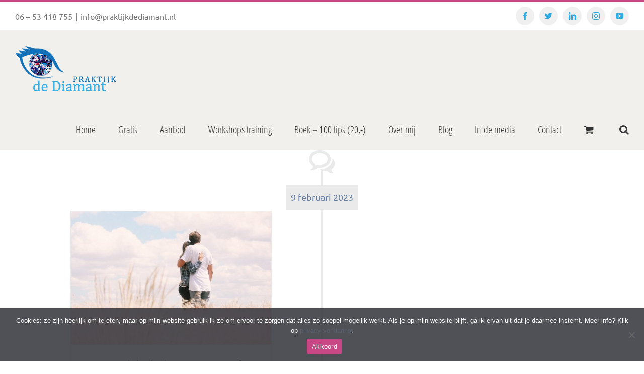

--- FILE ---
content_type: text/html; charset=UTF-8
request_url: https://praktijkdediamant.nl/tag/richting-in-mijn-leven/
body_size: 17001
content:
<!DOCTYPE html>
<html class="avada-html-layout-wide avada-html-header-position-top avada-html-is-archive" lang="nl-NL" prefix="og: http://ogp.me/ns# fb: http://ogp.me/ns/fb#">
<head>
	<meta http-equiv="X-UA-Compatible" content="IE=edge" />
	<meta http-equiv="Content-Type" content="text/html; charset=utf-8"/>
	<meta name="viewport" content="width=device-width, initial-scale=1, maximum-scale=1" />
	<meta name='robots' content='index, follow, max-image-preview:large, max-snippet:-1, max-video-preview:-1' />

	<!-- This site is optimized with the Yoast SEO plugin v26.7 - https://yoast.com/wordpress/plugins/seo/ -->
	<title>richting in mijn leven Archieven - Praktijk de Diamant</title>
	<link rel="canonical" href="https://praktijkdediamant.nl/tag/richting-in-mijn-leven/" />
	<meta property="og:locale" content="nl_NL" />
	<meta property="og:type" content="article" />
	<meta property="og:title" content="richting in mijn leven Archieven - Praktijk de Diamant" />
	<meta property="og:url" content="https://praktijkdediamant.nl/tag/richting-in-mijn-leven/" />
	<meta property="og:site_name" content="Praktijk de Diamant" />
	<meta name="twitter:card" content="summary_large_image" />
	<script type="application/ld+json" class="yoast-schema-graph">{"@context":"https://schema.org","@graph":[{"@type":"CollectionPage","@id":"https://praktijkdediamant.nl/tag/richting-in-mijn-leven/","url":"https://praktijkdediamant.nl/tag/richting-in-mijn-leven/","name":"richting in mijn leven Archieven - Praktijk de Diamant","isPartOf":{"@id":"https://praktijkdediamant.nl/#website"},"primaryImageOfPage":{"@id":"https://praktijkdediamant.nl/tag/richting-in-mijn-leven/#primaryimage"},"image":{"@id":"https://praktijkdediamant.nl/tag/richting-in-mijn-leven/#primaryimage"},"thumbnailUrl":"https://praktijkdediamant.nl/wp-content/uploads/2019/05/sky-2601156_1920.jpg","breadcrumb":{"@id":"https://praktijkdediamant.nl/tag/richting-in-mijn-leven/#breadcrumb"},"inLanguage":"nl-NL"},{"@type":"ImageObject","inLanguage":"nl-NL","@id":"https://praktijkdediamant.nl/tag/richting-in-mijn-leven/#primaryimage","url":"https://praktijkdediamant.nl/wp-content/uploads/2019/05/sky-2601156_1920.jpg","contentUrl":"https://praktijkdediamant.nl/wp-content/uploads/2019/05/sky-2601156_1920.jpg","width":1920,"height":1280,"caption":"Praktijk de Diamant - Simone Sinjorgo"},{"@type":"BreadcrumbList","@id":"https://praktijkdediamant.nl/tag/richting-in-mijn-leven/#breadcrumb","itemListElement":[{"@type":"ListItem","position":1,"name":"Home","item":"https://praktijkdediamant.nl/"},{"@type":"ListItem","position":2,"name":"richting in mijn leven"}]},{"@type":"WebSite","@id":"https://praktijkdediamant.nl/#website","url":"https://praktijkdediamant.nl/","name":"Praktijk de Diamant","description":"Onvervulde kinderwens, miskraam? Laat mij je inspireren ontspannen te leven","potentialAction":[{"@type":"SearchAction","target":{"@type":"EntryPoint","urlTemplate":"https://praktijkdediamant.nl/?s={search_term_string}"},"query-input":{"@type":"PropertyValueSpecification","valueRequired":true,"valueName":"search_term_string"}}],"inLanguage":"nl-NL"}]}</script>
	<!-- / Yoast SEO plugin. -->


<link rel="alternate" type="application/rss+xml" title="Praktijk de Diamant &raquo; feed" href="https://praktijkdediamant.nl/feed/" />
<link rel="alternate" type="application/rss+xml" title="Praktijk de Diamant &raquo; reacties feed" href="https://praktijkdediamant.nl/comments/feed/" />
		
		
		
				<link rel="alternate" type="application/rss+xml" title="Praktijk de Diamant &raquo; richting in mijn leven tag feed" href="https://praktijkdediamant.nl/tag/richting-in-mijn-leven/feed/" />
<style id='wp-img-auto-sizes-contain-inline-css' type='text/css'>
img:is([sizes=auto i],[sizes^="auto," i]){contain-intrinsic-size:3000px 1500px}
/*# sourceURL=wp-img-auto-sizes-contain-inline-css */
</style>
<style id='wp-emoji-styles-inline-css' type='text/css'>

	img.wp-smiley, img.emoji {
		display: inline !important;
		border: none !important;
		box-shadow: none !important;
		height: 1em !important;
		width: 1em !important;
		margin: 0 0.07em !important;
		vertical-align: -0.1em !important;
		background: none !important;
		padding: 0 !important;
	}
/*# sourceURL=wp-emoji-styles-inline-css */
</style>
<link rel='stylesheet' id='cookie-notice-front-css' href='https://praktijkdediamant.nl/wp-content/plugins/cookie-notice/css/front.min.css?ver=2.5.11' type='text/css' media='all' />
<style id='woocommerce-inline-inline-css' type='text/css'>
.woocommerce form .form-row .required { visibility: visible; }
/*# sourceURL=woocommerce-inline-inline-css */
</style>
<link rel='stylesheet' id='mollie-applepaydirect-css' href='https://praktijkdediamant.nl/wp-content/plugins/mollie-payments-for-woocommerce/public/css/mollie-applepaydirect.min.css?ver=1765745445' type='text/css' media='screen' />
<link rel='stylesheet' id='boxzilla-css' href='https://praktijkdediamant.nl/wp-content/plugins/boxzilla/assets/css/styles.css?ver=3.4.5' type='text/css' media='all' />
<link rel='stylesheet' id='fusion-dynamic-css-css' href='https://praktijkdediamant.nl/wp-content/uploads/fusion-styles/e690a72a92bb5e3027e671d3fa94eb1a.min.css?ver=3.9.1' type='text/css' media='all' />
<script type="text/template" id="tmpl-variation-template">
	<div class="woocommerce-variation-description">{{{ data.variation.variation_description }}}</div>
	<div class="woocommerce-variation-price">{{{ data.variation.price_html }}}</div>
	<div class="woocommerce-variation-availability">{{{ data.variation.availability_html }}}</div>
</script>
<script type="text/template" id="tmpl-unavailable-variation-template">
	<p role="alert">Dit product is niet beschikbaar. Kies een andere combinatie.</p>
</script>
<script type="text/javascript" id="cookie-notice-front-js-before">
/* <![CDATA[ */
var cnArgs = {"ajaxUrl":"https:\/\/praktijkdediamant.nl\/wp-admin\/admin-ajax.php","nonce":"478a67e9af","hideEffect":"fade","position":"bottom","onScroll":false,"onScrollOffset":100,"onClick":false,"cookieName":"cookie_notice_accepted","cookieTime":2592000,"cookieTimeRejected":2592000,"globalCookie":false,"redirection":false,"cache":false,"revokeCookies":false,"revokeCookiesOpt":"automatic"};

//# sourceURL=cookie-notice-front-js-before
/* ]]> */
</script>
<script type="text/javascript" src="https://praktijkdediamant.nl/wp-content/plugins/cookie-notice/js/front.min.js?ver=2.5.11" id="cookie-notice-front-js"></script>
<script type="text/javascript" src="https://praktijkdediamant.nl/wp-includes/js/jquery/jquery.min.js?ver=3.7.1" id="jquery-core-js"></script>
<script type="text/javascript" src="https://praktijkdediamant.nl/wp-includes/js/jquery/jquery-migrate.min.js?ver=3.4.1" id="jquery-migrate-js"></script>
<script type="text/javascript" src="https://praktijkdediamant.nl/wp-content/plugins/woocommerce/assets/js/jquery-blockui/jquery.blockUI.min.js?ver=2.7.0-wc.10.4.2" id="wc-jquery-blockui-js" defer="defer" data-wp-strategy="defer"></script>
<script type="text/javascript" id="wc-add-to-cart-js-extra">
/* <![CDATA[ */
var wc_add_to_cart_params = {"ajax_url":"/wp-admin/admin-ajax.php","wc_ajax_url":"/?wc-ajax=%%endpoint%%","i18n_view_cart":"Bekijk winkelwagen","cart_url":"https://praktijkdediamant.nl/winkelmand/","is_cart":"","cart_redirect_after_add":"no"};
//# sourceURL=wc-add-to-cart-js-extra
/* ]]> */
</script>
<script type="text/javascript" src="https://praktijkdediamant.nl/wp-content/plugins/woocommerce/assets/js/frontend/add-to-cart.min.js?ver=10.4.2" id="wc-add-to-cart-js" defer="defer" data-wp-strategy="defer"></script>
<script type="text/javascript" src="https://praktijkdediamant.nl/wp-content/plugins/woocommerce/assets/js/js-cookie/js.cookie.min.js?ver=2.1.4-wc.10.4.2" id="wc-js-cookie-js" defer="defer" data-wp-strategy="defer"></script>
<script type="text/javascript" id="woocommerce-js-extra">
/* <![CDATA[ */
var woocommerce_params = {"ajax_url":"/wp-admin/admin-ajax.php","wc_ajax_url":"/?wc-ajax=%%endpoint%%","i18n_password_show":"Wachtwoord weergeven","i18n_password_hide":"Wachtwoord verbergen"};
//# sourceURL=woocommerce-js-extra
/* ]]> */
</script>
<script type="text/javascript" src="https://praktijkdediamant.nl/wp-content/plugins/woocommerce/assets/js/frontend/woocommerce.min.js?ver=10.4.2" id="woocommerce-js" defer="defer" data-wp-strategy="defer"></script>
<script type="text/javascript" src="https://praktijkdediamant.nl/wp-includes/js/underscore.min.js?ver=1.13.7" id="underscore-js"></script>
<script type="text/javascript" id="wp-util-js-extra">
/* <![CDATA[ */
var _wpUtilSettings = {"ajax":{"url":"/wp-admin/admin-ajax.php"}};
//# sourceURL=wp-util-js-extra
/* ]]> */
</script>
<script type="text/javascript" src="https://praktijkdediamant.nl/wp-includes/js/wp-util.min.js?ver=6.9" id="wp-util-js"></script>
<script type="text/javascript" id="wc-add-to-cart-variation-js-extra">
/* <![CDATA[ */
var wc_add_to_cart_variation_params = {"wc_ajax_url":"/?wc-ajax=%%endpoint%%","i18n_no_matching_variations_text":"Geen producten gevonden. Kies een andere combinatie.","i18n_make_a_selection_text":"Selecteer enkele productopties voordat je dit product aan je winkelwagen toevoegt.","i18n_unavailable_text":"Dit product is niet beschikbaar. Kies een andere combinatie.","i18n_reset_alert_text":"Je selectie is opnieuw ingesteld. Selecteer eerst product-opties alvorens dit product in de winkelmand te plaatsen."};
//# sourceURL=wc-add-to-cart-variation-js-extra
/* ]]> */
</script>
<script type="text/javascript" src="https://praktijkdediamant.nl/wp-content/plugins/woocommerce/assets/js/frontend/add-to-cart-variation.min.js?ver=10.4.2" id="wc-add-to-cart-variation-js" defer="defer" data-wp-strategy="defer"></script>
<link rel="https://api.w.org/" href="https://praktijkdediamant.nl/wp-json/" /><link rel="alternate" title="JSON" type="application/json" href="https://praktijkdediamant.nl/wp-json/wp/v2/tags/834" /><link rel="EditURI" type="application/rsd+xml" title="RSD" href="https://praktijkdediamant.nl/xmlrpc.php?rsd" />
<meta name="generator" content="WordPress 6.9" />
<meta name="generator" content="WooCommerce 10.4.2" />
<script type="text/javascript">
(function(url){
	if(/(?:Chrome\/26\.0\.1410\.63 Safari\/537\.31|WordfenceTestMonBot)/.test(navigator.userAgent)){ return; }
	var addEvent = function(evt, handler) {
		if (window.addEventListener) {
			document.addEventListener(evt, handler, false);
		} else if (window.attachEvent) {
			document.attachEvent('on' + evt, handler);
		}
	};
	var removeEvent = function(evt, handler) {
		if (window.removeEventListener) {
			document.removeEventListener(evt, handler, false);
		} else if (window.detachEvent) {
			document.detachEvent('on' + evt, handler);
		}
	};
	var evts = 'contextmenu dblclick drag dragend dragenter dragleave dragover dragstart drop keydown keypress keyup mousedown mousemove mouseout mouseover mouseup mousewheel scroll'.split(' ');
	var logHuman = function() {
		if (window.wfLogHumanRan) { return; }
		window.wfLogHumanRan = true;
		var wfscr = document.createElement('script');
		wfscr.type = 'text/javascript';
		wfscr.async = true;
		wfscr.src = url + '&r=' + Math.random();
		(document.getElementsByTagName('head')[0]||document.getElementsByTagName('body')[0]).appendChild(wfscr);
		for (var i = 0; i < evts.length; i++) {
			removeEvent(evts[i], logHuman);
		}
	};
	for (var i = 0; i < evts.length; i++) {
		addEvent(evts[i], logHuman);
	}
})('//praktijkdediamant.nl/?wordfence_lh=1&hid=549171860DB1DC4E45501D4AF3C676ED');
</script><!-- Analytify: No tracking code - check profile selection or OAuth connection --><style type="text/css" id="css-fb-visibility">@media screen and (max-width: 640px){.fusion-no-small-visibility{display:none !important;}body .sm-text-align-center{text-align:center !important;}body .sm-text-align-left{text-align:left !important;}body .sm-text-align-right{text-align:right !important;}body .sm-flex-align-center{justify-content:center !important;}body .sm-flex-align-flex-start{justify-content:flex-start !important;}body .sm-flex-align-flex-end{justify-content:flex-end !important;}body .sm-mx-auto{margin-left:auto !important;margin-right:auto !important;}body .sm-ml-auto{margin-left:auto !important;}body .sm-mr-auto{margin-right:auto !important;}body .fusion-absolute-position-small{position:absolute;top:auto;width:100%;}.awb-sticky.awb-sticky-small{ position: sticky; top: var(--awb-sticky-offset,0); }}@media screen and (min-width: 641px) and (max-width: 1024px){.fusion-no-medium-visibility{display:none !important;}body .md-text-align-center{text-align:center !important;}body .md-text-align-left{text-align:left !important;}body .md-text-align-right{text-align:right !important;}body .md-flex-align-center{justify-content:center !important;}body .md-flex-align-flex-start{justify-content:flex-start !important;}body .md-flex-align-flex-end{justify-content:flex-end !important;}body .md-mx-auto{margin-left:auto !important;margin-right:auto !important;}body .md-ml-auto{margin-left:auto !important;}body .md-mr-auto{margin-right:auto !important;}body .fusion-absolute-position-medium{position:absolute;top:auto;width:100%;}.awb-sticky.awb-sticky-medium{ position: sticky; top: var(--awb-sticky-offset,0); }}@media screen and (min-width: 1025px){.fusion-no-large-visibility{display:none !important;}body .lg-text-align-center{text-align:center !important;}body .lg-text-align-left{text-align:left !important;}body .lg-text-align-right{text-align:right !important;}body .lg-flex-align-center{justify-content:center !important;}body .lg-flex-align-flex-start{justify-content:flex-start !important;}body .lg-flex-align-flex-end{justify-content:flex-end !important;}body .lg-mx-auto{margin-left:auto !important;margin-right:auto !important;}body .lg-ml-auto{margin-left:auto !important;}body .lg-mr-auto{margin-right:auto !important;}body .fusion-absolute-position-large{position:absolute;top:auto;width:100%;}.awb-sticky.awb-sticky-large{ position: sticky; top: var(--awb-sticky-offset,0); }}</style>	<noscript><style>.woocommerce-product-gallery{ opacity: 1 !important; }</style></noscript>
	<style type="text/css">.recentcomments a{display:inline !important;padding:0 !important;margin:0 !important;}</style><script>(()=>{var o=[],i={};["on","off","toggle","show"].forEach((l=>{i[l]=function(){o.push([l,arguments])}})),window.Boxzilla=i,window.boxzilla_queue=o})();</script>		<script type="text/javascript">
			var doc = document.documentElement;
			doc.setAttribute( 'data-useragent', navigator.userAgent );
		</script>
		<!-- Global site tag (gtag.js) - Google Analytics -->
<script async src="https://www.googletagmanager.com/gtag/js?id=UA-126203867-1"></script>
<script>
  window.dataLayer = window.dataLayer || [];
  function gtag(){dataLayer.push(arguments);}
  gtag('js', new Date());

  gtag('config', 'UA-126203867-1');
</script>
	<link rel="apple-touch-icon" sizes="76x76" href="/apple-touch-icon.png">
<link rel="icon" type="image/png" sizes="32x32" href="/favicon-32x32.png">
<link rel="icon" type="image/png" sizes="16x16" href="/favicon-16x16.png">
<link rel="manifest" href="/site.webmanifest">
<link rel="mask-icon" href="/safari-pinned-tab.svg" color="#5bbad5">
<meta name="msapplication-TileColor" content="#ffc40d">
<meta name="theme-color" content="#ffffff">

<!-- Facebook Pixel Code -->
<script>
!function(f,b,e,v,n,t,s)
{if(f.fbq)return;n=f.fbq=function(){n.callMethod?
n.callMethod.apply(n,arguments):n.queue.push(arguments)};
if(!f._fbq)f._fbq=n;n.push=n;n.loaded=!0;n.version='2.0';
n.queue=[];t=b.createElement(e);t.async=!0;
t.src=v;s=b.getElementsByTagName(e)[0];
s.parentNode.insertBefore(t,s)}(window,document,'script',
'https://connect.facebook.net/en_US/fbevents.js');
 fbq('init', '724704731072403'); 
fbq('track', 'PageView');
</script>
<noscript>
 <img src="https://www.facebook.com/tr?id=724704731072403&ev=PageView
&noscript=1" height="1" width="1"/>
</noscript>
<!-- End Facebook Pixel Code --><style id='global-styles-inline-css' type='text/css'>
:root{--wp--preset--aspect-ratio--square: 1;--wp--preset--aspect-ratio--4-3: 4/3;--wp--preset--aspect-ratio--3-4: 3/4;--wp--preset--aspect-ratio--3-2: 3/2;--wp--preset--aspect-ratio--2-3: 2/3;--wp--preset--aspect-ratio--16-9: 16/9;--wp--preset--aspect-ratio--9-16: 9/16;--wp--preset--color--black: #000000;--wp--preset--color--cyan-bluish-gray: #abb8c3;--wp--preset--color--white: #ffffff;--wp--preset--color--pale-pink: #f78da7;--wp--preset--color--vivid-red: #cf2e2e;--wp--preset--color--luminous-vivid-orange: #ff6900;--wp--preset--color--luminous-vivid-amber: #fcb900;--wp--preset--color--light-green-cyan: #7bdcb5;--wp--preset--color--vivid-green-cyan: #00d084;--wp--preset--color--pale-cyan-blue: #8ed1fc;--wp--preset--color--vivid-cyan-blue: #0693e3;--wp--preset--color--vivid-purple: #9b51e0;--wp--preset--gradient--vivid-cyan-blue-to-vivid-purple: linear-gradient(135deg,rgb(6,147,227) 0%,rgb(155,81,224) 100%);--wp--preset--gradient--light-green-cyan-to-vivid-green-cyan: linear-gradient(135deg,rgb(122,220,180) 0%,rgb(0,208,130) 100%);--wp--preset--gradient--luminous-vivid-amber-to-luminous-vivid-orange: linear-gradient(135deg,rgb(252,185,0) 0%,rgb(255,105,0) 100%);--wp--preset--gradient--luminous-vivid-orange-to-vivid-red: linear-gradient(135deg,rgb(255,105,0) 0%,rgb(207,46,46) 100%);--wp--preset--gradient--very-light-gray-to-cyan-bluish-gray: linear-gradient(135deg,rgb(238,238,238) 0%,rgb(169,184,195) 100%);--wp--preset--gradient--cool-to-warm-spectrum: linear-gradient(135deg,rgb(74,234,220) 0%,rgb(151,120,209) 20%,rgb(207,42,186) 40%,rgb(238,44,130) 60%,rgb(251,105,98) 80%,rgb(254,248,76) 100%);--wp--preset--gradient--blush-light-purple: linear-gradient(135deg,rgb(255,206,236) 0%,rgb(152,150,240) 100%);--wp--preset--gradient--blush-bordeaux: linear-gradient(135deg,rgb(254,205,165) 0%,rgb(254,45,45) 50%,rgb(107,0,62) 100%);--wp--preset--gradient--luminous-dusk: linear-gradient(135deg,rgb(255,203,112) 0%,rgb(199,81,192) 50%,rgb(65,88,208) 100%);--wp--preset--gradient--pale-ocean: linear-gradient(135deg,rgb(255,245,203) 0%,rgb(182,227,212) 50%,rgb(51,167,181) 100%);--wp--preset--gradient--electric-grass: linear-gradient(135deg,rgb(202,248,128) 0%,rgb(113,206,126) 100%);--wp--preset--gradient--midnight: linear-gradient(135deg,rgb(2,3,129) 0%,rgb(40,116,252) 100%);--wp--preset--font-size--small: 13.5px;--wp--preset--font-size--medium: 20px;--wp--preset--font-size--large: 27px;--wp--preset--font-size--x-large: 42px;--wp--preset--font-size--normal: 18px;--wp--preset--font-size--xlarge: 36px;--wp--preset--font-size--huge: 54px;--wp--preset--spacing--20: 0.44rem;--wp--preset--spacing--30: 0.67rem;--wp--preset--spacing--40: 1rem;--wp--preset--spacing--50: 1.5rem;--wp--preset--spacing--60: 2.25rem;--wp--preset--spacing--70: 3.38rem;--wp--preset--spacing--80: 5.06rem;--wp--preset--shadow--natural: 6px 6px 9px rgba(0, 0, 0, 0.2);--wp--preset--shadow--deep: 12px 12px 50px rgba(0, 0, 0, 0.4);--wp--preset--shadow--sharp: 6px 6px 0px rgba(0, 0, 0, 0.2);--wp--preset--shadow--outlined: 6px 6px 0px -3px rgb(255, 255, 255), 6px 6px rgb(0, 0, 0);--wp--preset--shadow--crisp: 6px 6px 0px rgb(0, 0, 0);}:where(.is-layout-flex){gap: 0.5em;}:where(.is-layout-grid){gap: 0.5em;}body .is-layout-flex{display: flex;}.is-layout-flex{flex-wrap: wrap;align-items: center;}.is-layout-flex > :is(*, div){margin: 0;}body .is-layout-grid{display: grid;}.is-layout-grid > :is(*, div){margin: 0;}:where(.wp-block-columns.is-layout-flex){gap: 2em;}:where(.wp-block-columns.is-layout-grid){gap: 2em;}:where(.wp-block-post-template.is-layout-flex){gap: 1.25em;}:where(.wp-block-post-template.is-layout-grid){gap: 1.25em;}.has-black-color{color: var(--wp--preset--color--black) !important;}.has-cyan-bluish-gray-color{color: var(--wp--preset--color--cyan-bluish-gray) !important;}.has-white-color{color: var(--wp--preset--color--white) !important;}.has-pale-pink-color{color: var(--wp--preset--color--pale-pink) !important;}.has-vivid-red-color{color: var(--wp--preset--color--vivid-red) !important;}.has-luminous-vivid-orange-color{color: var(--wp--preset--color--luminous-vivid-orange) !important;}.has-luminous-vivid-amber-color{color: var(--wp--preset--color--luminous-vivid-amber) !important;}.has-light-green-cyan-color{color: var(--wp--preset--color--light-green-cyan) !important;}.has-vivid-green-cyan-color{color: var(--wp--preset--color--vivid-green-cyan) !important;}.has-pale-cyan-blue-color{color: var(--wp--preset--color--pale-cyan-blue) !important;}.has-vivid-cyan-blue-color{color: var(--wp--preset--color--vivid-cyan-blue) !important;}.has-vivid-purple-color{color: var(--wp--preset--color--vivid-purple) !important;}.has-black-background-color{background-color: var(--wp--preset--color--black) !important;}.has-cyan-bluish-gray-background-color{background-color: var(--wp--preset--color--cyan-bluish-gray) !important;}.has-white-background-color{background-color: var(--wp--preset--color--white) !important;}.has-pale-pink-background-color{background-color: var(--wp--preset--color--pale-pink) !important;}.has-vivid-red-background-color{background-color: var(--wp--preset--color--vivid-red) !important;}.has-luminous-vivid-orange-background-color{background-color: var(--wp--preset--color--luminous-vivid-orange) !important;}.has-luminous-vivid-amber-background-color{background-color: var(--wp--preset--color--luminous-vivid-amber) !important;}.has-light-green-cyan-background-color{background-color: var(--wp--preset--color--light-green-cyan) !important;}.has-vivid-green-cyan-background-color{background-color: var(--wp--preset--color--vivid-green-cyan) !important;}.has-pale-cyan-blue-background-color{background-color: var(--wp--preset--color--pale-cyan-blue) !important;}.has-vivid-cyan-blue-background-color{background-color: var(--wp--preset--color--vivid-cyan-blue) !important;}.has-vivid-purple-background-color{background-color: var(--wp--preset--color--vivid-purple) !important;}.has-black-border-color{border-color: var(--wp--preset--color--black) !important;}.has-cyan-bluish-gray-border-color{border-color: var(--wp--preset--color--cyan-bluish-gray) !important;}.has-white-border-color{border-color: var(--wp--preset--color--white) !important;}.has-pale-pink-border-color{border-color: var(--wp--preset--color--pale-pink) !important;}.has-vivid-red-border-color{border-color: var(--wp--preset--color--vivid-red) !important;}.has-luminous-vivid-orange-border-color{border-color: var(--wp--preset--color--luminous-vivid-orange) !important;}.has-luminous-vivid-amber-border-color{border-color: var(--wp--preset--color--luminous-vivid-amber) !important;}.has-light-green-cyan-border-color{border-color: var(--wp--preset--color--light-green-cyan) !important;}.has-vivid-green-cyan-border-color{border-color: var(--wp--preset--color--vivid-green-cyan) !important;}.has-pale-cyan-blue-border-color{border-color: var(--wp--preset--color--pale-cyan-blue) !important;}.has-vivid-cyan-blue-border-color{border-color: var(--wp--preset--color--vivid-cyan-blue) !important;}.has-vivid-purple-border-color{border-color: var(--wp--preset--color--vivid-purple) !important;}.has-vivid-cyan-blue-to-vivid-purple-gradient-background{background: var(--wp--preset--gradient--vivid-cyan-blue-to-vivid-purple) !important;}.has-light-green-cyan-to-vivid-green-cyan-gradient-background{background: var(--wp--preset--gradient--light-green-cyan-to-vivid-green-cyan) !important;}.has-luminous-vivid-amber-to-luminous-vivid-orange-gradient-background{background: var(--wp--preset--gradient--luminous-vivid-amber-to-luminous-vivid-orange) !important;}.has-luminous-vivid-orange-to-vivid-red-gradient-background{background: var(--wp--preset--gradient--luminous-vivid-orange-to-vivid-red) !important;}.has-very-light-gray-to-cyan-bluish-gray-gradient-background{background: var(--wp--preset--gradient--very-light-gray-to-cyan-bluish-gray) !important;}.has-cool-to-warm-spectrum-gradient-background{background: var(--wp--preset--gradient--cool-to-warm-spectrum) !important;}.has-blush-light-purple-gradient-background{background: var(--wp--preset--gradient--blush-light-purple) !important;}.has-blush-bordeaux-gradient-background{background: var(--wp--preset--gradient--blush-bordeaux) !important;}.has-luminous-dusk-gradient-background{background: var(--wp--preset--gradient--luminous-dusk) !important;}.has-pale-ocean-gradient-background{background: var(--wp--preset--gradient--pale-ocean) !important;}.has-electric-grass-gradient-background{background: var(--wp--preset--gradient--electric-grass) !important;}.has-midnight-gradient-background{background: var(--wp--preset--gradient--midnight) !important;}.has-small-font-size{font-size: var(--wp--preset--font-size--small) !important;}.has-medium-font-size{font-size: var(--wp--preset--font-size--medium) !important;}.has-large-font-size{font-size: var(--wp--preset--font-size--large) !important;}.has-x-large-font-size{font-size: var(--wp--preset--font-size--x-large) !important;}
/*# sourceURL=global-styles-inline-css */
</style>
</head>

<body class="archive tag tag-richting-in-mijn-leven tag-834 wp-theme-Avada theme-Avada cookies-not-set woocommerce-no-js fusion-image-hovers fusion-pagination-sizing fusion-button_type-flat fusion-button_span-no fusion-button_gradient-linear avada-image-rollover-circle-yes avada-image-rollover-yes avada-image-rollover-direction-left fusion-body ltr no-tablet-sticky-header no-mobile-sticky-header no-mobile-slidingbar avada-has-rev-slider-styles fusion-disable-outline fusion-sub-menu-fade mobile-logo-pos-left layout-wide-mode avada-has-boxed-modal-shadow-none layout-scroll-offset-full avada-has-zero-margin-offset-top fusion-top-header menu-text-align-left fusion-woo-product-design-clean fusion-woo-shop-page-columns-4 fusion-woo-related-columns-4 fusion-woo-archive-page-columns-3 avada-has-woo-gallery-disabled woo-sale-badge-circle woo-outofstock-badge-top_bar mobile-menu-design-modern fusion-show-pagination-text fusion-header-layout-v2 avada-responsive avada-footer-fx-none avada-menu-highlight-style-bar fusion-search-form-clean fusion-main-menu-search-dropdown fusion-avatar-square avada-sticky-shrinkage avada-dropdown-styles avada-blog-layout-timeline avada-blog-archive-layout-timeline avada-header-shadow-no avada-menu-icon-position-left avada-has-mainmenu-dropdown-divider avada-has-mobile-menu-search avada-has-main-nav-search-icon avada-has-100-footer avada-has-breadcrumb-mobile-hidden avada-has-titlebar-hide avada-has-footer-widget-bg-image avada-has-pagination-padding avada-flyout-menu-direction-fade avada-ec-views-v1" data-awb-post-id="15653">
		<a class="skip-link screen-reader-text" href="#content">Ga naar inhoud</a>

	<div id="boxed-wrapper">
				
		<div id="wrapper" class="fusion-wrapper">
			<div id="home" style="position:relative;top:-1px;"></div>
							
					
			<header class="fusion-header-wrapper">
				<div class="fusion-header-v2 fusion-logo-alignment fusion-logo-left fusion-sticky-menu- fusion-sticky-logo-1 fusion-mobile-logo-1  fusion-mobile-menu-design-modern">
					
<div class="fusion-secondary-header">
	<div class="fusion-row">
					<div class="fusion-alignleft">
				<div class="fusion-contact-info"><span class="fusion-contact-info-phone-number">06 – 53 418 755</span><span class="fusion-header-separator">|</span><span class="fusion-contact-info-email-address"><a href="mailto:&#105;n&#102;o&#64;&#112;&#114;&#97;&#107;&#116;ijk&#100;&#101;d&#105;&#97;mant&#46;&#110;l">&#105;n&#102;o&#64;&#112;&#114;&#97;&#107;&#116;ijk&#100;&#101;d&#105;&#97;mant&#46;&#110;l</a></span></div>			</div>
							<div class="fusion-alignright">
				<div class="fusion-social-links-header"><div class="fusion-social-networks boxed-icons"><div class="fusion-social-networks-wrapper"><a  class="fusion-social-network-icon fusion-tooltip fusion-facebook awb-icon-facebook" style data-placement="bottom" data-title="Facebook" data-toggle="tooltip" title="Facebook" href="https://www.facebook.com/praktijkdediamant/" target="_blank" rel="noreferrer"><span class="screen-reader-text">Facebook</span></a><a  class="fusion-social-network-icon fusion-tooltip fusion-twitter awb-icon-twitter" style data-placement="bottom" data-title="Twitter" data-toggle="tooltip" title="Twitter" href="https://twitter.com/praktijkdiamant" target="_blank" rel="noopener noreferrer"><span class="screen-reader-text">Twitter</span></a><a  class="fusion-social-network-icon fusion-tooltip fusion-linkedin awb-icon-linkedin" style data-placement="bottom" data-title="LinkedIn" data-toggle="tooltip" title="LinkedIn" href="https://www.linkedin.com/in/simonesinjorgo" target="_blank" rel="noopener noreferrer"><span class="screen-reader-text">LinkedIn</span></a><a  class="fusion-social-network-icon fusion-tooltip fusion-instagram awb-icon-instagram" style data-placement="bottom" data-title="Instagram" data-toggle="tooltip" title="Instagram" href="https://www.instagram.com/jouwkinderwens.nl/" target="_blank" rel="noopener noreferrer"><span class="screen-reader-text">Instagram</span></a><a  class="fusion-social-network-icon fusion-tooltip fusion-youtube awb-icon-youtube" style data-placement="bottom" data-title="YouTube" data-toggle="tooltip" title="YouTube" href="https://www.youtube.com/channel/UC46vFmcIVtlDl7XMfCmFRHA" target="_blank" rel="noopener noreferrer"><span class="screen-reader-text">YouTube</span></a></div></div></div>			</div>
			</div>
</div>
<div class="fusion-header-sticky-height"></div>
<div class="fusion-header">
	<div class="fusion-row">
					<div class="fusion-logo" data-margin-top="31px" data-margin-bottom="31px" data-margin-left="0px" data-margin-right="0px">
			<a class="fusion-logo-link"  href="https://praktijkdediamant.nl/" >

						<!-- standard logo -->
			<img src="https://praktijkdediamant.nl/wp-content/uploads/2020/04/Diamant-Oog-blauw.png" srcset="https://praktijkdediamant.nl/wp-content/uploads/2020/04/Diamant-Oog-blauw.png 1x, https://praktijkdediamant.nl/wp-content/uploads/2018/08/Diamant-Oog-blauw-retina.png 2x" width="200" height="90" style="max-height:90px;height:auto;" alt="Praktijk de Diamant Logo" data-retina_logo_url="https://praktijkdediamant.nl/wp-content/uploads/2018/08/Diamant-Oog-blauw-retina.png" class="fusion-standard-logo" />

											<!-- mobile logo -->
				<img src="https://praktijkdediamant.nl/wp-content/uploads/2020/04/Diamant-Oog-blauw.png" srcset="https://praktijkdediamant.nl/wp-content/uploads/2020/04/Diamant-Oog-blauw.png 1x, https://praktijkdediamant.nl/wp-content/uploads/2018/08/Diamant-Oog-blauw-retina.png 2x" width="200" height="90" style="max-height:90px;height:auto;" alt="Praktijk de Diamant Logo" data-retina_logo_url="https://praktijkdediamant.nl/wp-content/uploads/2018/08/Diamant-Oog-blauw-retina.png" class="fusion-mobile-logo" />
			
											<!-- sticky header logo -->
				<img src="https://praktijkdediamant.nl/wp-content/uploads/2020/04/Diamant-Oog-blauw.png" srcset="https://praktijkdediamant.nl/wp-content/uploads/2020/04/Diamant-Oog-blauw.png 1x, https://praktijkdediamant.nl/wp-content/uploads/2018/08/Diamant-Oog-blauw-retina.png 2x" width="200" height="90" style="max-height:90px;height:auto;" alt="Praktijk de Diamant Logo" data-retina_logo_url="https://praktijkdediamant.nl/wp-content/uploads/2018/08/Diamant-Oog-blauw-retina.png" class="fusion-sticky-logo" />
					</a>
		</div>		<nav class="fusion-main-menu" aria-label="Main Menu"><ul id="menu-lifestyle-main-menu" class="fusion-menu"><li  id="menu-item-593"  class="menu-item menu-item-type-post_type menu-item-object-page menu-item-home menu-item-593"  data-item-id="593"><a  href="https://praktijkdediamant.nl/" class="fusion-bar-highlight"><span class="menu-text">Home</span></a></li><li  id="menu-item-6657"  class="menu-item menu-item-type-custom menu-item-object-custom menu-item-has-children menu-item-6657 fusion-dropdown-menu"  data-item-id="6657"><a  class="fusion-bar-highlight"><span class="menu-text">Gratis</span></a><ul class="sub-menu"><li  id="menu-item-6049"  class="menu-item menu-item-type-post_type menu-item-object-page menu-item-6049 fusion-dropdown-submenu" ><a  href="https://praktijkdediamant.nl/gratis-gesprek/" class="fusion-bar-highlight"><span>Gratis gesprek, 30 minuten</span></a></li><li  id="menu-item-15527"  class="menu-item menu-item-type-post_type menu-item-object-page menu-item-15527 fusion-dropdown-submenu" ><a  href="https://praktijkdediamant.nl/gratis-7-daagse-tip-cyclus/" class="fusion-bar-highlight"><span>Gratis 7-daagse tip cyclus</span></a></li><li  id="menu-item-6240"  class="menu-item menu-item-type-post_type menu-item-object-page menu-item-6240 fusion-dropdown-submenu" ><a  href="https://praktijkdediamant.nl/ebook/" class="fusion-bar-highlight"><span>Gratis E-book En dan neem je toch een hond?</span></a></li></ul></li><li  id="menu-item-6624"  class="menu-item menu-item-type-custom menu-item-object-custom menu-item-has-children menu-item-6624 fusion-dropdown-menu"  data-item-id="6624"><a  class="fusion-bar-highlight"><span class="menu-text">Aanbod</span></a><ul class="sub-menu"><li  id="menu-item-8075"  class="menu-item menu-item-type-post_type menu-item-object-page menu-item-8075 fusion-dropdown-submenu" ><a  href="https://praktijkdediamant.nl/met-oog-op-jouw-toekomst/" class="fusion-bar-highlight"><span>Onvervulde kinderwens &#8211; ongewenst kinderloos</span></a></li><li  id="menu-item-7541"  class="menu-item menu-item-type-post_type menu-item-object-page menu-item-7541 fusion-dropdown-submenu" ><a  href="https://praktijkdediamant.nl/begeleiding-bij-fertiliteitstrajecten/" class="fusion-bar-highlight"><span>Kinderwensbegeleiding</span></a></li><li  id="menu-item-13718"  class="menu-item menu-item-type-post_type menu-item-object-page menu-item-13718 fusion-dropdown-submenu" ><a  href="https://praktijkdediamant.nl/begeleiding-na-zwangerschapsverlies/" class="fusion-bar-highlight"><span>Zwangerschapsverlies</span></a></li><li  id="menu-item-13774"  class="menu-item menu-item-type-post_type menu-item-object-page menu-item-13774 fusion-dropdown-submenu" ><a  href="https://praktijkdediamant.nl/secundaire-kinderloosheid/" class="fusion-bar-highlight"><span>Secundaire kinderloosheid</span></a></li><li  id="menu-item-8074"  class="menu-item menu-item-type-post_type menu-item-object-page menu-item-8074 fusion-dropdown-submenu" ><a  href="https://praktijkdediamant.nl/samen-verder-kijken/" class="fusion-bar-highlight"><span>Relatietherapie: samen verder</span></a></li><li  id="menu-item-15626"  class="menu-item menu-item-type-post_type menu-item-object-page menu-item-15626 fusion-dropdown-submenu" ><a  href="https://praktijkdediamant.nl/tarieven-vergoeding/" class="fusion-bar-highlight"><span>Tarieven &#038; vergoeding</span></a></li></ul></li><li  id="menu-item-7567"  class="menu-item menu-item-type-custom menu-item-object-custom menu-item-has-children menu-item-7567 fusion-dropdown-menu"  data-item-id="7567"><a  href="#" class="fusion-bar-highlight"><span class="menu-text">Workshops training</span></a><ul class="sub-menu"><li  id="menu-item-7471"  class="menu-item menu-item-type-post_type menu-item-object-page menu-item-7471 fusion-dropdown-submenu" ><a  href="https://praktijkdediamant.nl/op-de-thee-bij-simone/" class="fusion-bar-highlight"><span>ONLINE mini-cursus &#8211; Grip op je emoties</span></a></li><li  id="menu-item-16154"  class="menu-item menu-item-type-post_type menu-item-object-page menu-item-16154 fusion-dropdown-submenu" ><a  href="https://praktijkdediamant.nl/training-lichaamgericht-coachen/" class="fusion-bar-highlight"><span>Training lichaamgericht coachen</span></a></li></ul></li><li  id="menu-item-12931"  class="menu-item menu-item-type-post_type menu-item-object-page menu-item-12931"  data-item-id="12931"><a  href="https://praktijkdediamant.nl/balansboek/" class="fusion-bar-highlight"><span class="menu-text">Boek &#8211; 100 tips (20,-)</span></a></li><li  id="menu-item-5185"  class="menu-item menu-item-type-post_type menu-item-object-page menu-item-has-children menu-item-5185 fusion-dropdown-menu"  data-item-id="5185"><a  href="https://praktijkdediamant.nl/over-mij/" class="fusion-bar-highlight"><span class="menu-text">Over mij</span></a><ul class="sub-menu"><li  id="menu-item-15625"  class="menu-item menu-item-type-post_type menu-item-object-page menu-item-15625 fusion-dropdown-submenu" ><a  href="https://praktijkdediamant.nl/tarieven-vergoeding/" class="fusion-bar-highlight"><span>Tarieven &#038; vergoeding</span></a></li></ul></li><li  id="menu-item-6761"  class="menu-item menu-item-type-post_type menu-item-object-page menu-item-6761"  data-item-id="6761"><a  href="https://praktijkdediamant.nl/blogs/" class="fusion-bar-highlight"><span class="menu-text">Blog</span></a></li><li  id="menu-item-6979"  class="menu-item menu-item-type-post_type menu-item-object-page menu-item-6979"  data-item-id="6979"><a  href="https://praktijkdediamant.nl/in-de-media/" class="fusion-bar-highlight"><span class="menu-text">In de media</span></a></li><li  id="menu-item-6241"  class="menu-item menu-item-type-post_type menu-item-object-page menu-item-6241"  data-item-id="6241"><a  href="https://praktijkdediamant.nl/contact/" class="fusion-bar-highlight"><span class="menu-text">Contact</span></a></li><li class="fusion-custom-menu-item fusion-menu-cart fusion-main-menu-cart fusion-widget-cart-counter"><a class="fusion-main-menu-icon fusion-bar-highlight" href="https://praktijkdediamant.nl/winkelmand/"><span class="menu-text" aria-label="Toon winkelwagen"></span></a></li><li class="fusion-custom-menu-item fusion-main-menu-search"><a class="fusion-main-menu-icon fusion-bar-highlight" href="#" aria-label="Zoeken" data-title="Zoeken" title="Zoeken" role="button" aria-expanded="false"></a><div class="fusion-custom-menu-item-contents">		<form role="search" class="searchform fusion-search-form  fusion-search-form-clean" method="get" action="https://praktijkdediamant.nl/">
			<div class="fusion-search-form-content">

				
				<div class="fusion-search-field search-field">
					<label><span class="screen-reader-text">Zoeken naar:</span>
													<input type="search" value="" name="s" class="s" placeholder="Zoeken..." required aria-required="true" aria-label="Zoeken..."/>
											</label>
				</div>
				<div class="fusion-search-button search-button">
					<input type="submit" class="fusion-search-submit searchsubmit" aria-label="Zoeken" value="&#xf002;" />
									</div>

				
			</div>


			
		</form>
		</div></li></ul></nav><div class="fusion-mobile-navigation"><ul id="menu-lifestyle-main-menu-1" class="fusion-mobile-menu"><li   class="menu-item menu-item-type-post_type menu-item-object-page menu-item-home menu-item-593"  data-item-id="593"><a  href="https://praktijkdediamant.nl/" class="fusion-bar-highlight"><span class="menu-text">Home</span></a></li><li   class="menu-item menu-item-type-custom menu-item-object-custom menu-item-has-children menu-item-6657 fusion-dropdown-menu"  data-item-id="6657"><a  class="fusion-bar-highlight"><span class="menu-text">Gratis</span></a><ul class="sub-menu"><li   class="menu-item menu-item-type-post_type menu-item-object-page menu-item-6049 fusion-dropdown-submenu" ><a  href="https://praktijkdediamant.nl/gratis-gesprek/" class="fusion-bar-highlight"><span>Gratis gesprek, 30 minuten</span></a></li><li   class="menu-item menu-item-type-post_type menu-item-object-page menu-item-15527 fusion-dropdown-submenu" ><a  href="https://praktijkdediamant.nl/gratis-7-daagse-tip-cyclus/" class="fusion-bar-highlight"><span>Gratis 7-daagse tip cyclus</span></a></li><li   class="menu-item menu-item-type-post_type menu-item-object-page menu-item-6240 fusion-dropdown-submenu" ><a  href="https://praktijkdediamant.nl/ebook/" class="fusion-bar-highlight"><span>Gratis E-book En dan neem je toch een hond?</span></a></li></ul></li><li   class="menu-item menu-item-type-custom menu-item-object-custom menu-item-has-children menu-item-6624 fusion-dropdown-menu"  data-item-id="6624"><a  class="fusion-bar-highlight"><span class="menu-text">Aanbod</span></a><ul class="sub-menu"><li   class="menu-item menu-item-type-post_type menu-item-object-page menu-item-8075 fusion-dropdown-submenu" ><a  href="https://praktijkdediamant.nl/met-oog-op-jouw-toekomst/" class="fusion-bar-highlight"><span>Onvervulde kinderwens &#8211; ongewenst kinderloos</span></a></li><li   class="menu-item menu-item-type-post_type menu-item-object-page menu-item-7541 fusion-dropdown-submenu" ><a  href="https://praktijkdediamant.nl/begeleiding-bij-fertiliteitstrajecten/" class="fusion-bar-highlight"><span>Kinderwensbegeleiding</span></a></li><li   class="menu-item menu-item-type-post_type menu-item-object-page menu-item-13718 fusion-dropdown-submenu" ><a  href="https://praktijkdediamant.nl/begeleiding-na-zwangerschapsverlies/" class="fusion-bar-highlight"><span>Zwangerschapsverlies</span></a></li><li   class="menu-item menu-item-type-post_type menu-item-object-page menu-item-13774 fusion-dropdown-submenu" ><a  href="https://praktijkdediamant.nl/secundaire-kinderloosheid/" class="fusion-bar-highlight"><span>Secundaire kinderloosheid</span></a></li><li   class="menu-item menu-item-type-post_type menu-item-object-page menu-item-8074 fusion-dropdown-submenu" ><a  href="https://praktijkdediamant.nl/samen-verder-kijken/" class="fusion-bar-highlight"><span>Relatietherapie: samen verder</span></a></li><li   class="menu-item menu-item-type-post_type menu-item-object-page menu-item-15626 fusion-dropdown-submenu" ><a  href="https://praktijkdediamant.nl/tarieven-vergoeding/" class="fusion-bar-highlight"><span>Tarieven &#038; vergoeding</span></a></li></ul></li><li   class="menu-item menu-item-type-custom menu-item-object-custom menu-item-has-children menu-item-7567 fusion-dropdown-menu"  data-item-id="7567"><a  href="#" class="fusion-bar-highlight"><span class="menu-text">Workshops training</span></a><ul class="sub-menu"><li   class="menu-item menu-item-type-post_type menu-item-object-page menu-item-7471 fusion-dropdown-submenu" ><a  href="https://praktijkdediamant.nl/op-de-thee-bij-simone/" class="fusion-bar-highlight"><span>ONLINE mini-cursus &#8211; Grip op je emoties</span></a></li><li   class="menu-item menu-item-type-post_type menu-item-object-page menu-item-16154 fusion-dropdown-submenu" ><a  href="https://praktijkdediamant.nl/training-lichaamgericht-coachen/" class="fusion-bar-highlight"><span>Training lichaamgericht coachen</span></a></li></ul></li><li   class="menu-item menu-item-type-post_type menu-item-object-page menu-item-12931"  data-item-id="12931"><a  href="https://praktijkdediamant.nl/balansboek/" class="fusion-bar-highlight"><span class="menu-text">Boek &#8211; 100 tips (20,-)</span></a></li><li   class="menu-item menu-item-type-post_type menu-item-object-page menu-item-has-children menu-item-5185 fusion-dropdown-menu"  data-item-id="5185"><a  href="https://praktijkdediamant.nl/over-mij/" class="fusion-bar-highlight"><span class="menu-text">Over mij</span></a><ul class="sub-menu"><li   class="menu-item menu-item-type-post_type menu-item-object-page menu-item-15625 fusion-dropdown-submenu" ><a  href="https://praktijkdediamant.nl/tarieven-vergoeding/" class="fusion-bar-highlight"><span>Tarieven &#038; vergoeding</span></a></li></ul></li><li   class="menu-item menu-item-type-post_type menu-item-object-page menu-item-6761"  data-item-id="6761"><a  href="https://praktijkdediamant.nl/blogs/" class="fusion-bar-highlight"><span class="menu-text">Blog</span></a></li><li   class="menu-item menu-item-type-post_type menu-item-object-page menu-item-6979"  data-item-id="6979"><a  href="https://praktijkdediamant.nl/in-de-media/" class="fusion-bar-highlight"><span class="menu-text">In de media</span></a></li><li   class="menu-item menu-item-type-post_type menu-item-object-page menu-item-6241"  data-item-id="6241"><a  href="https://praktijkdediamant.nl/contact/" class="fusion-bar-highlight"><span class="menu-text">Contact</span></a></li></ul></div>	<div class="fusion-mobile-menu-icons">
							<a href="#" class="fusion-icon awb-icon-bars" aria-label="Toggle mobile menu" aria-expanded="false"></a>
		
					<a href="#" class="fusion-icon awb-icon-search" aria-label="Toggle mobile search"></a>
		
		
					<a href="https://praktijkdediamant.nl/winkelmand/" class="fusion-icon awb-icon-shopping-cart"  aria-label="Toggle mobile cart"></a>
			</div>

<nav class="fusion-mobile-nav-holder fusion-mobile-menu-text-align-left" aria-label="Main Menu Mobile"></nav>

		
<div class="fusion-clearfix"></div>
<div class="fusion-mobile-menu-search">
			<form role="search" class="searchform fusion-search-form  fusion-search-form-clean" method="get" action="https://praktijkdediamant.nl/">
			<div class="fusion-search-form-content">

				
				<div class="fusion-search-field search-field">
					<label><span class="screen-reader-text">Zoeken naar:</span>
													<input type="search" value="" name="s" class="s" placeholder="Zoeken..." required aria-required="true" aria-label="Zoeken..."/>
											</label>
				</div>
				<div class="fusion-search-button search-button">
					<input type="submit" class="fusion-search-submit searchsubmit" aria-label="Zoeken" value="&#xf002;" />
									</div>

				
			</div>


			
		</form>
		</div>
			</div>
</div>
				</div>
				<div class="fusion-clearfix"></div>
			</header>
								
							<div id="sliders-container" class="fusion-slider-visibility">
					</div>
				
					
							
			
						<main id="main" class="clearfix ">
				<div class="fusion-row" style="">
<section id="content" class=" full-width" style="width: 100%;">
	
	<div id="posts-container" class="fusion-blog-archive fusion-blog-layout-timeline-wrapper fusion-blog-infinite fusion-clearfix">
	<div class="fusion-posts-container fusion-no-meta-info fusion-posts-container-infinite fusion-blog-rollover " data-pages="1">
								<div class="fusion-timeline-icon"><i class="awb-icon-bubbles" aria-hidden="true"></i></div>
			<div class="fusion-blog-layout-timeline fusion-clearfix">

			
						<div class="fusion-timeline-line"></div>
		
		
										<h3 class="fusion-timeline-date">9 februari 2023</h3><div class="fusion-collapse-month">			<article id="post-15653" class="fusion-post-timeline fusion-left-column  post fusion-clearfix post-15653 type-post status-publish format-standard has-post-thumbnail hentry category-gratis-tips tag-emoties tag-hoe-verder tag-hormonen tag-kinderloos tag-kinderwens tag-leven tag-mama tag-onvervulde-kinderwens tag-papa tag-perspectief tag-richting-in-mijn-leven tag-secundaire-kinderwens tag-stress tag-teleurstellingen tag-weet-het-niet-meer tag-zin-van-het-leven tag-zingeving">
				
				
				
									
		<div class="fusion-flexslider flexslider fusion-flexslider-loading fusion-post-slideshow">
		<ul class="slides">
																		<li><div  class="fusion-image-wrapper" aria-haspopup="true">
				<img width="1920" height="1280" src="https://praktijkdediamant.nl/wp-content/uploads/2019/05/sky-2601156_1920.jpg" class="attachment-full size-full wp-post-image" alt="Praktijk de Diamant - Simone Sinjorgo" decoding="async" fetchpriority="high" srcset="https://praktijkdediamant.nl/wp-content/uploads/2019/05/sky-2601156_1920-200x133.jpg 200w, https://praktijkdediamant.nl/wp-content/uploads/2019/05/sky-2601156_1920-400x267.jpg 400w, https://praktijkdediamant.nl/wp-content/uploads/2019/05/sky-2601156_1920-600x400.jpg 600w, https://praktijkdediamant.nl/wp-content/uploads/2019/05/sky-2601156_1920-800x533.jpg 800w, https://praktijkdediamant.nl/wp-content/uploads/2019/05/sky-2601156_1920-1200x800.jpg 1200w, https://praktijkdediamant.nl/wp-content/uploads/2019/05/sky-2601156_1920.jpg 1920w" sizes="(max-width: 1200px) 100vw, 40vw" /><div class="fusion-rollover">
	<div class="fusion-rollover-content">

										
														
								
								
																		<a class="fusion-rollover-gallery" href="https://praktijkdediamant.nl/wp-content/uploads/2019/05/sky-2601156_1920.jpg" data-id="15653" data-rel="iLightbox[gallery]" data-title="Praktijk de Diamant - Simone Sinjorgo" data-caption="">
						Gallery					</a>
														
		
								
								
		
						<a class="fusion-link-wrapper" href="https://praktijkdediamant.nl/wie-word-ik-als-ik-geen-mama-of-papa-wordt/" target="_blank" aria-label="Wie word ik als ik geen mama of papa wordt?"></a>
	</div>
</div>
</div>
</li>
																																																																														</ul>
	</div>
				
														<div class="fusion-post-content-wrapper">
				
														<div class="fusion-timeline-circle"></div>
					<div class="fusion-timeline-arrow"></div>
				
				<div class="fusion-post-content post-content">
					<h2 class="entry-title fusion-post-title"><a href="https://praktijkdediamant.nl/wie-word-ik-als-ik-geen-mama-of-papa-wordt/" target="_blank" rel="noopener noreferrer">Wie word ik als ik geen mama of papa wordt?</a></h2>
																<span class="vcard rich-snippet-hidden"><span class="fn"><a href="https://praktijkdediamant.nl/author/simonesinjorgo/" title="Berichten van Simone Sinjorgo" rel="author">Simone Sinjorgo</a></span></span><span class="updated rich-snippet-hidden">2023-05-09T15:09:55+02:00</span>
												
					
					<div class="fusion-post-content-container">
						<p> Wat is de zin van je leven? Als er geen kinderen komen     Mijn onvervulde kinderwens bepaalt alles in mijn leven 'Eigenlijk is dat al zo lang. Word er gek van. Gaat dat</p>					</div>
				</div>

				
													<span class="entry-title rich-snippet-hidden">Wie word ik als ik geen mama of papa wordt?</span><span class="vcard rich-snippet-hidden"><span class="fn"><a href="https://praktijkdediamant.nl/author/simonesinjorgo/" title="Berichten van Simone Sinjorgo" rel="author">Simone Sinjorgo</a></span></span><span class="updated rich-snippet-hidden">2023-05-09T15:09:55+02:00</span>				
									</div>
				
							</article>

			
		
					</div>
		
	</div>

				</div>
	</div>
</section>
						<div class="fusion-woocommerce-quick-view-overlay"></div>
<div class="fusion-woocommerce-quick-view-container quick-view woocommerce">
	<script type="text/javascript">
		var quickViewNonce =  '0aa75eeb86';
	</script>

	<div class="fusion-wqv-close">
		<button type="button"><span class="screen-reader-text">Close product quick view</span>&times;</button>
	</div>

	<div class="fusion-wqv-loader product">
		<h2 class="product_title entry-title">Titel</h2>
		<div class="fusion-price-rating">
			<div class="price"></div>
			<div class="star-rating"></div>
		</div>
		<div class="fusion-slider-loading"></div>
	</div>

	<div class="fusion-wqv-preview-image"></div>

	<div class="fusion-wqv-content">
		<div class="product">
			<div class="woocommerce-product-gallery"></div>

			<div class="summary entry-summary scrollable">
				<div class="summary-content"></div>
			</div>
		</div>
	</div>
</div>

					</div>  <!-- fusion-row -->
				</main>  <!-- #main -->
				
				
								
					
		<div class="fusion-footer">
					
	<footer class="fusion-footer-widget-area fusion-widget-area">
		<div class="fusion-row">
			<div class="fusion-columns fusion-columns-3 fusion-widget-area">
				
																									<div class="fusion-column col-lg-4 col-md-4 col-sm-4">
													</div>
																										<div class="fusion-column col-lg-4 col-md-4 col-sm-4">
							<section id="text-2" class="fusion-footer-widget-column widget widget_text" style="border-style: solid;border-color:transparent;border-width:0px;">			<div class="textwidget"><p style="text-align: center;"><a><img decoding="async" class="alignnone size-full wp-image-125" src="https://praktijkdediamant.nl/wp-content/uploads/2020/04/Diamant-Oog-blauw.png" alt="footer-logo" width="200" height="90" /></a></p>
</div>
		<div style="clear:both;"></div></section><style type="text/css" data-id="social_links-widget-2">@media (max-width: 1200px){#social_links-widget-2{text-align:center !important;}}</style><section id="social_links-widget-2" class="fusion-widget-mobile-align-center fusion-widget-align-center fusion-footer-widget-column widget social_links" style="text-align: center;">
		<div class="fusion-social-networks boxed-icons">

			<div class="fusion-social-networks-wrapper">
																												
						
																																			<a class="fusion-social-network-icon fusion-tooltip fusion-facebook awb-icon-facebook" href="https://www.facebook.com/praktijkdediamant"  data-placement="top" data-title="Facebook" data-toggle="tooltip" data-original-title=""  title="Facebook" aria-label="Facebook" rel="noopener noreferrer" target="_self" style="border-radius:50px;padding:8px;font-size:16px;color:#2BBAF7;background-color:#F0F0F0;border-color:#F0F0F0;"></a>
											
										
																				
						
																																			<a class="fusion-social-network-icon fusion-tooltip fusion-twitter awb-icon-twitter" href="https://twitter.com/praktijkdiamant"  data-placement="top" data-title="Twitter" data-toggle="tooltip" data-original-title=""  title="Twitter" aria-label="Twitter" rel="noopener noreferrer" target="_self" style="border-radius:50px;padding:8px;font-size:16px;color:#2BBAF7;background-color:#F0F0F0;border-color:#F0F0F0;"></a>
											
										
																				
						
																																			<a class="fusion-social-network-icon fusion-tooltip fusion-linkedin awb-icon-linkedin" href="https://www.linkedin.com/in/simonesinjorgo"  data-placement="top" data-title="LinkedIn" data-toggle="tooltip" data-original-title=""  title="LinkedIn" aria-label="LinkedIn" rel="noopener noreferrer" target="_self" style="border-radius:50px;padding:8px;font-size:16px;color:#2BBAF7;background-color:#F0F0F0;border-color:#F0F0F0;"></a>
											
										
																				
						
																																			<a class="fusion-social-network-icon fusion-tooltip fusion-instagram awb-icon-instagram" href="https://www.instagram.com/ongewenstkinderloos.nl/"  data-placement="top" data-title="Instagram" data-toggle="tooltip" data-original-title=""  title="Instagram" aria-label="Instagram" rel="noopener noreferrer" target="_self" style="border-radius:50px;padding:8px;font-size:16px;color:#2BBAF7;background-color:#F0F0F0;border-color:#F0F0F0;"></a>
											
										
																				
						
																																			<a class="fusion-social-network-icon fusion-tooltip fusion-youtube awb-icon-youtube" href="https://www.youtube.com/channel/UC46vFmcIVtlDl7XMfCmFRHA"  data-placement="top" data-title="Youtube" data-toggle="tooltip" data-original-title=""  title="YouTube" aria-label="YouTube" rel="noopener noreferrer" target="_self" style="border-radius:50px;padding:8px;font-size:16px;color:#2BBAF7;background-color:#F0F0F0;border-color:#F0F0F0;"></a>
											
										
				
			</div>
		</div>

		<div style="clear:both;"></div></section><section id="text-3" class="fusion-footer-widget-column widget widget_text" style="border-style: solid;border-color:transparent;border-width:0px;">			<div class="textwidget"><p style="text-align: center; font-size: 15px; color: #627da2;">Wielewaalstraat 10 | 5251 NC Dongen | 06-53 418 755 |<br />
info@praktijkdediamant.nl</p>
<p style="text-align: center; font-size: 15px;"><a href="/contact/" target="">Contactgegevens</a> | <a href="/privacy-verklaring/" target="">Privacy verklaring</a> | <a href="https://goo.gl/maps/HXAA9XDpCqH5TUdP6" target="_blank" rel="noopener">Routebeschrijving</a> <a href="https://goo.gl/maps/HXAA9XDpCqH5TUdP6" target="_blank" rel="noopener">| </a><a href="/algemene-voorwaarden/" target="">Algemene voorwaarden</a> | <a href="/disclaimer/" target="">Disclaimer</a></p>
<p style="text-align: center; font-size: 15px;">© Copyright <script>document.write(new Date().getFullYear());</script>   |   Praktijk de Diamant   |   All Rights Reserved</p>
</div>
		<div style="clear:both;"></div></section><section id="custom_html-2" class="widget_text fusion-footer-widget-column widget widget_custom_html"><div class="textwidget custom-html-widget"><script type="text/javascript">
// Set to false if opt-in required
var trackByDefault = true;

function acEnableTracking() {
	var expiration = new Date(new Date().getTime() + 1000 * 60 * 60 * 24 * 30);
	document.cookie = "ac_enable_tracking=1; expires= " + expiration + "; path=/";
	acTrackVisit();
}

function acTrackVisit() {
	var trackcmp_email = '';
	var trackcmp = document.createElement("script");
	trackcmp.async = true;
	trackcmp.type = 'text/javascript';
	trackcmp.src = '//trackcmp.net/visit?actid=609858986&e='+encodeURIComponent(trackcmp_email)+'&r='+encodeURIComponent(document.referrer)+'&u='+encodeURIComponent(window.location.href);
	var trackcmp_s = document.getElementsByTagName("script");
	if (trackcmp_s.length) {
		trackcmp_s[0].parentNode.appendChild(trackcmp);
	} else {
		var trackcmp_h = document.getElementsByTagName("head");
		trackcmp_h.length && trackcmp_h[0].appendChild(trackcmp);
	}
}

if (trackByDefault || /(^|; )ac_enable_tracking=([^;]+)/.test(document.cookie)) {
	acEnableTracking();
}
</script></div><div style="clear:both;"></div></section>																					</div>
																										<div class="fusion-column fusion-column-last col-lg-4 col-md-4 col-sm-4">
													</div>
																																				
				<div class="fusion-clearfix"></div>
			</div> <!-- fusion-columns -->
		</div> <!-- fusion-row -->
	</footer> <!-- fusion-footer-widget-area -->

		</div> <!-- fusion-footer -->

		
					
												</div> <!-- wrapper -->
		</div> <!-- #boxed-wrapper -->
				<a class="fusion-one-page-text-link fusion-page-load-link" tabindex="-1" href="#" aria-hidden="true">Page load link</a>

		<div class="avada-footer-scripts">
			<div style="display: none;"><div id="boxzilla-box-6991-content"><h3>Onvervulde kinderwens. Kinderloos. En dan?</h3>
<div class="fusion-text">
<div class="fusion-text">
<p>Wil je rust in je hoofd en lijf? Negatieve gevoelens aanpakken? Download mijn <strong><span style="color: #2daae1;">gratis e-book</span></strong> met ontspanningstips die echt werken voor omgaan met emoties.<img class="wp-image-13324 alignright" src="https://praktijkdediamant.nl/wp-content/uploads/2020/07/transparant_cover_hond_848x1126-400x531.png" alt="Ebook En dan neem je toch een hond?" width="128" height="170" /></p>
</div>
</div>
<div class="fusion-button-wrapper"><a class="fusion-button button-flat fusion-button-default-size button-default fusion-button-default button-2 fusion-button-default-span fusion-button-default-type" target="_blan" href="https://www.e-act.nl/ah/site?a=3096&amp;p=290672"><span class="fusion-button-text">DOWNLOAD NU</span></a></div>
</div></div><script type="speculationrules">
{"prefetch":[{"source":"document","where":{"and":[{"href_matches":"/*"},{"not":{"href_matches":["/wp-*.php","/wp-admin/*","/wp-content/uploads/*","/wp-content/*","/wp-content/plugins/*","/wp-content/themes/Avada/*","/*\\?(.+)"]}},{"not":{"selector_matches":"a[rel~=\"nofollow\"]"}},{"not":{"selector_matches":".no-prefetch, .no-prefetch a"}}]},"eagerness":"conservative"}]}
</script>
<svg xmlns="http://www.w3.org/2000/svg" viewBox="0 0 0 0" width="0" height="0" focusable="false" role="none" style="visibility: hidden; position: absolute; left: -9999px; overflow: hidden;" ><defs><filter id="wp-duotone-dark-grayscale"><feColorMatrix color-interpolation-filters="sRGB" type="matrix" values=" .299 .587 .114 0 0 .299 .587 .114 0 0 .299 .587 .114 0 0 .299 .587 .114 0 0 " /><feComponentTransfer color-interpolation-filters="sRGB" ><feFuncR type="table" tableValues="0 0.49803921568627" /><feFuncG type="table" tableValues="0 0.49803921568627" /><feFuncB type="table" tableValues="0 0.49803921568627" /><feFuncA type="table" tableValues="1 1" /></feComponentTransfer><feComposite in2="SourceGraphic" operator="in" /></filter></defs></svg><svg xmlns="http://www.w3.org/2000/svg" viewBox="0 0 0 0" width="0" height="0" focusable="false" role="none" style="visibility: hidden; position: absolute; left: -9999px; overflow: hidden;" ><defs><filter id="wp-duotone-grayscale"><feColorMatrix color-interpolation-filters="sRGB" type="matrix" values=" .299 .587 .114 0 0 .299 .587 .114 0 0 .299 .587 .114 0 0 .299 .587 .114 0 0 " /><feComponentTransfer color-interpolation-filters="sRGB" ><feFuncR type="table" tableValues="0 1" /><feFuncG type="table" tableValues="0 1" /><feFuncB type="table" tableValues="0 1" /><feFuncA type="table" tableValues="1 1" /></feComponentTransfer><feComposite in2="SourceGraphic" operator="in" /></filter></defs></svg><svg xmlns="http://www.w3.org/2000/svg" viewBox="0 0 0 0" width="0" height="0" focusable="false" role="none" style="visibility: hidden; position: absolute; left: -9999px; overflow: hidden;" ><defs><filter id="wp-duotone-purple-yellow"><feColorMatrix color-interpolation-filters="sRGB" type="matrix" values=" .299 .587 .114 0 0 .299 .587 .114 0 0 .299 .587 .114 0 0 .299 .587 .114 0 0 " /><feComponentTransfer color-interpolation-filters="sRGB" ><feFuncR type="table" tableValues="0.54901960784314 0.98823529411765" /><feFuncG type="table" tableValues="0 1" /><feFuncB type="table" tableValues="0.71764705882353 0.25490196078431" /><feFuncA type="table" tableValues="1 1" /></feComponentTransfer><feComposite in2="SourceGraphic" operator="in" /></filter></defs></svg><svg xmlns="http://www.w3.org/2000/svg" viewBox="0 0 0 0" width="0" height="0" focusable="false" role="none" style="visibility: hidden; position: absolute; left: -9999px; overflow: hidden;" ><defs><filter id="wp-duotone-blue-red"><feColorMatrix color-interpolation-filters="sRGB" type="matrix" values=" .299 .587 .114 0 0 .299 .587 .114 0 0 .299 .587 .114 0 0 .299 .587 .114 0 0 " /><feComponentTransfer color-interpolation-filters="sRGB" ><feFuncR type="table" tableValues="0 1" /><feFuncG type="table" tableValues="0 0.27843137254902" /><feFuncB type="table" tableValues="0.5921568627451 0.27843137254902" /><feFuncA type="table" tableValues="1 1" /></feComponentTransfer><feComposite in2="SourceGraphic" operator="in" /></filter></defs></svg><svg xmlns="http://www.w3.org/2000/svg" viewBox="0 0 0 0" width="0" height="0" focusable="false" role="none" style="visibility: hidden; position: absolute; left: -9999px; overflow: hidden;" ><defs><filter id="wp-duotone-midnight"><feColorMatrix color-interpolation-filters="sRGB" type="matrix" values=" .299 .587 .114 0 0 .299 .587 .114 0 0 .299 .587 .114 0 0 .299 .587 .114 0 0 " /><feComponentTransfer color-interpolation-filters="sRGB" ><feFuncR type="table" tableValues="0 0" /><feFuncG type="table" tableValues="0 0.64705882352941" /><feFuncB type="table" tableValues="0 1" /><feFuncA type="table" tableValues="1 1" /></feComponentTransfer><feComposite in2="SourceGraphic" operator="in" /></filter></defs></svg><svg xmlns="http://www.w3.org/2000/svg" viewBox="0 0 0 0" width="0" height="0" focusable="false" role="none" style="visibility: hidden; position: absolute; left: -9999px; overflow: hidden;" ><defs><filter id="wp-duotone-magenta-yellow"><feColorMatrix color-interpolation-filters="sRGB" type="matrix" values=" .299 .587 .114 0 0 .299 .587 .114 0 0 .299 .587 .114 0 0 .299 .587 .114 0 0 " /><feComponentTransfer color-interpolation-filters="sRGB" ><feFuncR type="table" tableValues="0.78039215686275 1" /><feFuncG type="table" tableValues="0 0.94901960784314" /><feFuncB type="table" tableValues="0.35294117647059 0.47058823529412" /><feFuncA type="table" tableValues="1 1" /></feComponentTransfer><feComposite in2="SourceGraphic" operator="in" /></filter></defs></svg><svg xmlns="http://www.w3.org/2000/svg" viewBox="0 0 0 0" width="0" height="0" focusable="false" role="none" style="visibility: hidden; position: absolute; left: -9999px; overflow: hidden;" ><defs><filter id="wp-duotone-purple-green"><feColorMatrix color-interpolation-filters="sRGB" type="matrix" values=" .299 .587 .114 0 0 .299 .587 .114 0 0 .299 .587 .114 0 0 .299 .587 .114 0 0 " /><feComponentTransfer color-interpolation-filters="sRGB" ><feFuncR type="table" tableValues="0.65098039215686 0.40392156862745" /><feFuncG type="table" tableValues="0 1" /><feFuncB type="table" tableValues="0.44705882352941 0.4" /><feFuncA type="table" tableValues="1 1" /></feComponentTransfer><feComposite in2="SourceGraphic" operator="in" /></filter></defs></svg><svg xmlns="http://www.w3.org/2000/svg" viewBox="0 0 0 0" width="0" height="0" focusable="false" role="none" style="visibility: hidden; position: absolute; left: -9999px; overflow: hidden;" ><defs><filter id="wp-duotone-blue-orange"><feColorMatrix color-interpolation-filters="sRGB" type="matrix" values=" .299 .587 .114 0 0 .299 .587 .114 0 0 .299 .587 .114 0 0 .299 .587 .114 0 0 " /><feComponentTransfer color-interpolation-filters="sRGB" ><feFuncR type="table" tableValues="0.098039215686275 1" /><feFuncG type="table" tableValues="0 0.66274509803922" /><feFuncB type="table" tableValues="0.84705882352941 0.41960784313725" /><feFuncA type="table" tableValues="1 1" /></feComponentTransfer><feComposite in2="SourceGraphic" operator="in" /></filter></defs></svg><script type="text/javascript">var fusionNavIsCollapsed=function(e){var t,n;window.innerWidth<=e.getAttribute("data-breakpoint")?(e.classList.add("collapse-enabled"),e.classList.remove("awb-menu_desktop"),e.classList.contains("expanded")||(e.setAttribute("aria-expanded","false"),window.dispatchEvent(new Event("fusion-mobile-menu-collapsed",{bubbles:!0,cancelable:!0}))),(n=e.querySelectorAll(".menu-item-has-children.expanded")).length&&n.forEach(function(e){e.querySelector(".awb-menu__open-nav-submenu_mobile").setAttribute("aria-expanded","false")})):(null!==e.querySelector(".menu-item-has-children.expanded .awb-menu__open-nav-submenu_click")&&e.querySelector(".menu-item-has-children.expanded .awb-menu__open-nav-submenu_click").click(),e.classList.remove("collapse-enabled"),e.classList.add("awb-menu_desktop"),e.setAttribute("aria-expanded","true"),null!==e.querySelector(".awb-menu__main-ul")&&e.querySelector(".awb-menu__main-ul").removeAttribute("style")),e.classList.add("no-wrapper-transition"),clearTimeout(t),t=setTimeout(()=>{e.classList.remove("no-wrapper-transition")},400),e.classList.remove("loading")},fusionRunNavIsCollapsed=function(){var e,t=document.querySelectorAll(".awb-menu");for(e=0;e<t.length;e++)fusionNavIsCollapsed(t[e])};function avadaGetScrollBarWidth(){var e,t,n,l=document.createElement("p");return l.style.width="100%",l.style.height="200px",(e=document.createElement("div")).style.position="absolute",e.style.top="0px",e.style.left="0px",e.style.visibility="hidden",e.style.width="200px",e.style.height="150px",e.style.overflow="hidden",e.appendChild(l),document.body.appendChild(e),t=l.offsetWidth,e.style.overflow="scroll",t==(n=l.offsetWidth)&&(n=e.clientWidth),document.body.removeChild(e),jQuery("html").hasClass("awb-scroll")&&10<t-n?10:t-n}fusionRunNavIsCollapsed(),window.addEventListener("fusion-resize-horizontal",fusionRunNavIsCollapsed);</script>	<script type='text/javascript'>
		(function () {
			var c = document.body.className;
			c = c.replace(/woocommerce-no-js/, 'woocommerce-js');
			document.body.className = c;
		})();
	</script>
	<script type="text/javascript" src="https://praktijkdediamant.nl/wp-includes/js/dist/hooks.min.js?ver=dd5603f07f9220ed27f1" id="wp-hooks-js"></script>
<script type="text/javascript" src="https://praktijkdediamant.nl/wp-includes/js/dist/i18n.min.js?ver=c26c3dc7bed366793375" id="wp-i18n-js"></script>
<script type="text/javascript" id="wp-i18n-js-after">
/* <![CDATA[ */
wp.i18n.setLocaleData( { 'text direction\u0004ltr': [ 'ltr' ] } );
//# sourceURL=wp-i18n-js-after
/* ]]> */
</script>
<script type="text/javascript" src="https://praktijkdediamant.nl/wp-content/plugins/contact-form-7/includes/swv/js/index.js?ver=6.1.4" id="swv-js"></script>
<script type="text/javascript" id="contact-form-7-js-translations">
/* <![CDATA[ */
( function( domain, translations ) {
	var localeData = translations.locale_data[ domain ] || translations.locale_data.messages;
	localeData[""].domain = domain;
	wp.i18n.setLocaleData( localeData, domain );
} )( "contact-form-7", {"translation-revision-date":"2025-11-30 09:13:36+0000","generator":"GlotPress\/4.0.3","domain":"messages","locale_data":{"messages":{"":{"domain":"messages","plural-forms":"nplurals=2; plural=n != 1;","lang":"nl"},"This contact form is placed in the wrong place.":["Dit contactformulier staat op de verkeerde plek."],"Error:":["Fout:"]}},"comment":{"reference":"includes\/js\/index.js"}} );
//# sourceURL=contact-form-7-js-translations
/* ]]> */
</script>
<script type="text/javascript" id="contact-form-7-js-before">
/* <![CDATA[ */
var wpcf7 = {
    "api": {
        "root": "https:\/\/praktijkdediamant.nl\/wp-json\/",
        "namespace": "contact-form-7\/v1"
    }
};
//# sourceURL=contact-form-7-js-before
/* ]]> */
</script>
<script type="text/javascript" src="https://praktijkdediamant.nl/wp-content/plugins/contact-form-7/includes/js/index.js?ver=6.1.4" id="contact-form-7-js"></script>
<script type="text/javascript" id="wp-analytify-scrolldepth-js-extra">
/* <![CDATA[ */
var analytifyScroll = {"tracking_mode":"gtag","ga4_tracking":"1","permalink":"https://praktijkdediamant.nl/wie-word-ik-als-ik-geen-mama-of-papa-wordt/"};
//# sourceURL=wp-analytify-scrolldepth-js-extra
/* ]]> */
</script>
<script type="text/javascript" src="https://praktijkdediamant.nl/wp-content/plugins/wp-analytify/assets/js/scrolldepth.js?ver=8.0.1" id="wp-analytify-scrolldepth-js"></script>
<script type="text/javascript" src="https://praktijkdediamant.nl/wp-content/plugins/woocommerce/assets/js/sourcebuster/sourcebuster.min.js?ver=10.4.2" id="sourcebuster-js-js"></script>
<script type="text/javascript" id="wc-order-attribution-js-extra">
/* <![CDATA[ */
var wc_order_attribution = {"params":{"lifetime":1.0e-5,"session":30,"base64":false,"ajaxurl":"https://praktijkdediamant.nl/wp-admin/admin-ajax.php","prefix":"wc_order_attribution_","allowTracking":true},"fields":{"source_type":"current.typ","referrer":"current_add.rf","utm_campaign":"current.cmp","utm_source":"current.src","utm_medium":"current.mdm","utm_content":"current.cnt","utm_id":"current.id","utm_term":"current.trm","utm_source_platform":"current.plt","utm_creative_format":"current.fmt","utm_marketing_tactic":"current.tct","session_entry":"current_add.ep","session_start_time":"current_add.fd","session_pages":"session.pgs","session_count":"udata.vst","user_agent":"udata.uag"}};
//# sourceURL=wc-order-attribution-js-extra
/* ]]> */
</script>
<script type="text/javascript" src="https://praktijkdediamant.nl/wp-content/plugins/woocommerce/assets/js/frontend/order-attribution.min.js?ver=10.4.2" id="wc-order-attribution-js"></script>
<script type="text/javascript" id="boxzilla-js-extra">
/* <![CDATA[ */
var boxzilla_options = {"testMode":"","boxes":[{"id":6991,"icon":"&times;","content":"","css":{"background_color":"#d4ecf4","width":478,"border_color":"#c84885","border_width":4,"border_style":"double","position":"bottom-left"},"trigger":{"method":"time_on_page","value":"30"},"animation":"slide","cookie":{"triggered":0,"dismissed":24},"rehide":false,"position":"bottom-left","screenWidthCondition":null,"closable":true,"post":{"id":6991,"title":"En dan neem je toch een hond? - Pop-Up","slug":"sample-box"}}]};
//# sourceURL=boxzilla-js-extra
/* ]]> */
</script>
<script type="text/javascript" src="https://praktijkdediamant.nl/wp-content/plugins/boxzilla/assets/js/script.js?ver=3.4.5" id="boxzilla-js" defer="defer" data-wp-strategy="defer"></script>
<script type="text/javascript" src="https://praktijkdediamant.nl/wp-content/uploads/fusion-scripts/87bdfa8c9a31084a9d48b43221cb2828.min.js?ver=3.9.1" id="fusion-scripts-js"></script>
<script id="wp-emoji-settings" type="application/json">
{"baseUrl":"https://s.w.org/images/core/emoji/17.0.2/72x72/","ext":".png","svgUrl":"https://s.w.org/images/core/emoji/17.0.2/svg/","svgExt":".svg","source":{"concatemoji":"https://praktijkdediamant.nl/wp-includes/js/wp-emoji-release.min.js?ver=6.9"}}
</script>
<script type="module">
/* <![CDATA[ */
/*! This file is auto-generated */
const a=JSON.parse(document.getElementById("wp-emoji-settings").textContent),o=(window._wpemojiSettings=a,"wpEmojiSettingsSupports"),s=["flag","emoji"];function i(e){try{var t={supportTests:e,timestamp:(new Date).valueOf()};sessionStorage.setItem(o,JSON.stringify(t))}catch(e){}}function c(e,t,n){e.clearRect(0,0,e.canvas.width,e.canvas.height),e.fillText(t,0,0);t=new Uint32Array(e.getImageData(0,0,e.canvas.width,e.canvas.height).data);e.clearRect(0,0,e.canvas.width,e.canvas.height),e.fillText(n,0,0);const a=new Uint32Array(e.getImageData(0,0,e.canvas.width,e.canvas.height).data);return t.every((e,t)=>e===a[t])}function p(e,t){e.clearRect(0,0,e.canvas.width,e.canvas.height),e.fillText(t,0,0);var n=e.getImageData(16,16,1,1);for(let e=0;e<n.data.length;e++)if(0!==n.data[e])return!1;return!0}function u(e,t,n,a){switch(t){case"flag":return n(e,"\ud83c\udff3\ufe0f\u200d\u26a7\ufe0f","\ud83c\udff3\ufe0f\u200b\u26a7\ufe0f")?!1:!n(e,"\ud83c\udde8\ud83c\uddf6","\ud83c\udde8\u200b\ud83c\uddf6")&&!n(e,"\ud83c\udff4\udb40\udc67\udb40\udc62\udb40\udc65\udb40\udc6e\udb40\udc67\udb40\udc7f","\ud83c\udff4\u200b\udb40\udc67\u200b\udb40\udc62\u200b\udb40\udc65\u200b\udb40\udc6e\u200b\udb40\udc67\u200b\udb40\udc7f");case"emoji":return!a(e,"\ud83e\u1fac8")}return!1}function f(e,t,n,a){let r;const o=(r="undefined"!=typeof WorkerGlobalScope&&self instanceof WorkerGlobalScope?new OffscreenCanvas(300,150):document.createElement("canvas")).getContext("2d",{willReadFrequently:!0}),s=(o.textBaseline="top",o.font="600 32px Arial",{});return e.forEach(e=>{s[e]=t(o,e,n,a)}),s}function r(e){var t=document.createElement("script");t.src=e,t.defer=!0,document.head.appendChild(t)}a.supports={everything:!0,everythingExceptFlag:!0},new Promise(t=>{let n=function(){try{var e=JSON.parse(sessionStorage.getItem(o));if("object"==typeof e&&"number"==typeof e.timestamp&&(new Date).valueOf()<e.timestamp+604800&&"object"==typeof e.supportTests)return e.supportTests}catch(e){}return null}();if(!n){if("undefined"!=typeof Worker&&"undefined"!=typeof OffscreenCanvas&&"undefined"!=typeof URL&&URL.createObjectURL&&"undefined"!=typeof Blob)try{var e="postMessage("+f.toString()+"("+[JSON.stringify(s),u.toString(),c.toString(),p.toString()].join(",")+"));",a=new Blob([e],{type:"text/javascript"});const r=new Worker(URL.createObjectURL(a),{name:"wpTestEmojiSupports"});return void(r.onmessage=e=>{i(n=e.data),r.terminate(),t(n)})}catch(e){}i(n=f(s,u,c,p))}t(n)}).then(e=>{for(const n in e)a.supports[n]=e[n],a.supports.everything=a.supports.everything&&a.supports[n],"flag"!==n&&(a.supports.everythingExceptFlag=a.supports.everythingExceptFlag&&a.supports[n]);var t;a.supports.everythingExceptFlag=a.supports.everythingExceptFlag&&!a.supports.flag,a.supports.everything||((t=a.source||{}).concatemoji?r(t.concatemoji):t.wpemoji&&t.twemoji&&(r(t.twemoji),r(t.wpemoji)))});
//# sourceURL=https://praktijkdediamant.nl/wp-includes/js/wp-emoji-loader.min.js
/* ]]> */
</script>
				<script type="text/javascript">
				jQuery( document ).ready( function() {
					var ajaxurl = 'https://praktijkdediamant.nl/wp-admin/admin-ajax.php';
					if ( 0 < jQuery( '.fusion-login-nonce' ).length ) {
						jQuery.get( ajaxurl, { 'action': 'fusion_login_nonce' }, function( response ) {
							jQuery( '.fusion-login-nonce' ).html( response );
						});
					}
				});
								</script>
				
		<!-- Cookie Notice plugin v2.5.11 by Hu-manity.co https://hu-manity.co/ -->
		<div id="cookie-notice" role="dialog" class="cookie-notice-hidden cookie-revoke-hidden cn-position-bottom" aria-label="Cookie Notice" style="background-color: rgba(50,50,58,0.85);"><div class="cookie-notice-container" style="color: #fff"><span id="cn-notice-text" class="cn-text-container">Cookies: ze zijn heerlijk om te eten, maar op mijn website gebruik ik ze om ervoor te zorgen dat alles zo soepel mogelijk werkt. Als je op mijn website blijft, ga ik ervan uit dat je daarmee instemt. Meer info? Klik op <a href="/privacy-verklaring/">privacy verklaring</a>.</span><span id="cn-notice-buttons" class="cn-buttons-container"><button id="cn-accept-cookie" data-cookie-set="accept" class="cn-set-cookie cn-button" aria-label="Akkoord" style="background-color: #c84885">Akkoord</button></span><button type="button" id="cn-close-notice" data-cookie-set="accept" class="cn-close-icon" aria-label="Nee"></button></div>
			
		</div>
		<!-- / Cookie Notice plugin -->		</div>

			<section class="to-top-container to-top-right" aria-labelledby="awb-to-top-label">
		<a href="#" id="toTop" class="fusion-top-top-link">
			<span id="awb-to-top-label" class="screen-reader-text">Ga naar de bovenkant</span>
		</a>
	</section>
		</body>
</html>
